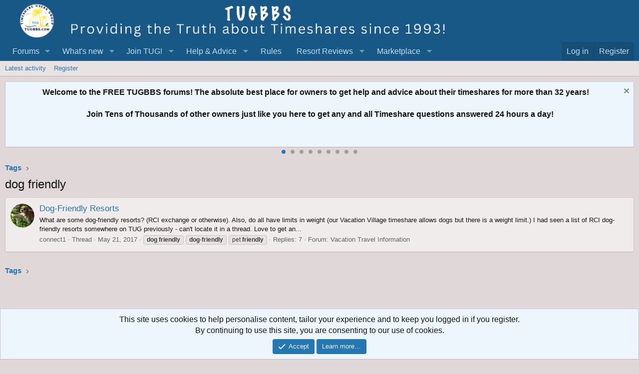

--- FILE ---
content_type: text/html; charset=utf-8
request_url: https://www.google.com/recaptcha/api2/aframe
body_size: 183
content:
<!DOCTYPE HTML><html><head><meta http-equiv="content-type" content="text/html; charset=UTF-8"></head><body><script nonce="I83WcSe7pqlrwP-L_EGTRg">/** Anti-fraud and anti-abuse applications only. See google.com/recaptcha */ try{var clients={'sodar':'https://pagead2.googlesyndication.com/pagead/sodar?'};window.addEventListener("message",function(a){try{if(a.source===window.parent){var b=JSON.parse(a.data);var c=clients[b['id']];if(c){var d=document.createElement('img');d.src=c+b['params']+'&rc='+(localStorage.getItem("rc::a")?sessionStorage.getItem("rc::b"):"");window.document.body.appendChild(d);sessionStorage.setItem("rc::e",parseInt(sessionStorage.getItem("rc::e")||0)+1);localStorage.setItem("rc::h",'1768700307849');}}}catch(b){}});window.parent.postMessage("_grecaptcha_ready", "*");}catch(b){}</script></body></html>